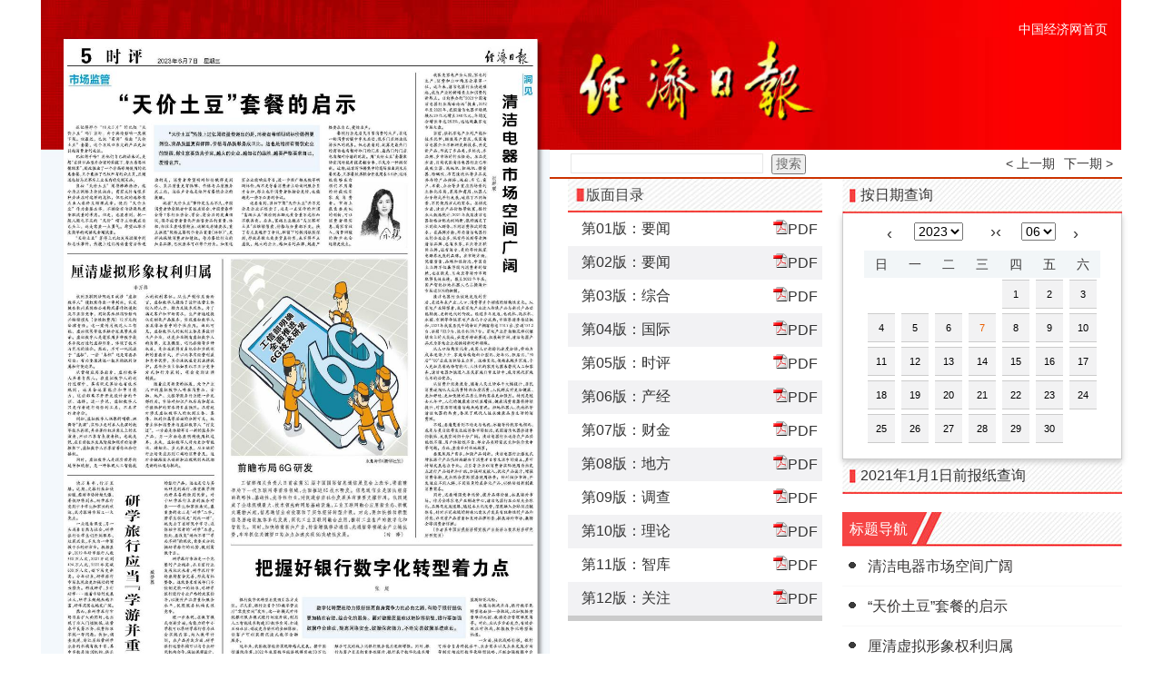

--- FILE ---
content_type: text/html
request_url: http://paper.ce.cn/pc/layout/202306/07/node_05.html
body_size: 24720
content:
<!DOCTYPE html>
<html lang="zh-cn">

<head>
    <meta charset="UTF-8" />
    
        <title>时评</title>

    <meta name="Keywords" content="经济日报多媒体数字报刊" />
    <meta name="Description" content="经济日报多媒体数字报刊" />
    <meta http-equiv="Pragma" content="no-cache" />
    <link rel="stylesheet" type="text/css" href="../../../../../../template_amucsite/freePaper/pc/static/css/reset.css" />
    <link rel="stylesheet" type="text/css" href="../../../../../../template_amucsite/freePaper/pc/static/css/css.css" />
    <link rel="stylesheet" type="text/css" href="../../../../../../template_amucsite/freePaper/pc/static/css/calendar.css" />
    <link rel="stylesheet" type="text/css" href="../../../../../../template_amucsite/freePaper/pc/static/css/myOrder.css" />
    <style>
    	.content {
            margin: 0 auto;
            width: 1190px;
    	}
        .wrap {
            width: auto;
            margin: 0;
        }
        .newspaper-pic {
            margin-right: 0;
            padding-left: 20px;
            padding-top: 33px;
            width: 540px;
            background: url("../../../../../../template_amucsite/freePaper/pc/static/images/cenews_bg1.jpg") 0 0 no-repeat;
            background-size: 100%;
        }
        .preview {
            margin-right: 0;
            width: 521px;
            height: 772px;
            padding-left: 5px;
            padding-top: 10px;
        }
        .paper-right > .clearfix {
            padding-left: 20px;
        }
        .paper-top {
            width: 609px;
            height: 165px;
            color: #fff;
            background: url("../../../../../../template_amucsite/freePaper/pc/static/images/cenews_bg2.jpg") 0 0 no-repeat;
            background-size: 100%;
        }
        .paper-header {
            padding-top: 24px;
            padding-right: 15px;
            color: #fff;
        }
        .paper-header a {
            color: #fff;
        }
        .page {
            padding-right: 22px;
            width: 280px;
        }
        .layout_title {
            background-size: 280px 37px;
        }
        #contentKey {
            width: 210px;
        }
        .logo {
            display: inline-block;
        }
        .up-down a {
            float: left;
        }
        .nav {
            height: 30px;
            border-bottom-color: #C30;
        }
        #goPrePeriod{
            margin-top: 0;
            margin-right: 10px;
        }
        #goNextPeriod {
            margin-top: 0;
        }
        .time-control-title {
            margin-top: 0;
        }
        .newsNav {
            margin-top: 20px;
        }
        .links {
            height: auto;
            line-height: normal;
            background:#A90110;
        }
        .footer {
            padding: 45px 0;
        }
        .links a {
            margin: 0;
        }
        .newsList li a {
            font-size: 16px;
        }
    </style>
    <script src="../../../../../../template_amucsite/freePaper/pc/static/js/jquery-1.6.4.min.js" type="text/javascript"></script>
    <!--<script src="../../../../../../template_amucsite/freePaper/pc/static/js/jquery.validate.min.js" type="text/javascript" charset="utf-8"></script>-->
    <script src="../../../../../../template_amucsite/freePaper/pc/static/js/calendar.js" type="text/javascript" charset="utf-8"></script>
    <script src="../../../../../../template_amucsite/freePaper/pc/static/js/index.js" type="text/javascript" charset="utf-8"></script>
</head>

<body>
    <div class="content">
        <div class="wrap">
            <div class="clearfix">
                <div class="newspaper-pic pull-left">
                    
                        <img class="preview" src="../../../pic/202306/07/a180a491-7cea-4253-8e70-e7b4e5aad4e9.jpg.1" USEMAP=#PagePicMap>
                        <MAP NAME="PagePicMap"><Area coords="401.15102278,36.65625,520.75541706,36.65625,520.75541706,556.50852486,401.15102278,556.50852486" shape="polygon" href="../../../content/202306/07/content_275324.html"><Area coords="3.17533576,47.7642081,382.09899244,47.7642081,382.09899244,232.15625,3.17533576,232.15625" shape="polygon" href="../../../content/202306/07/content_275325.html"><Area coords="4.2337845199999995,245.4857919,167.23446224,245.4857919,167.23446224,479.86363352,4.2337845199999995,479.86363352" shape="polygon" href="../../../content/202306/07/content_275326.html"><Area coords="186.28649258000002,245.4857919,383.15744120000005,245.4857919,383.15744120000005,556.50852486,186.28649258000002,556.50852486" shape="polygon" href="../../../content/202306/07/content_275327.html"><Area coords="3.17533576,490.97159161999997,166.17601874,490.97159161999997,166.17601874,765.3380667600001,3.17533576,765.3380667600001" shape="polygon" href="../../../content/202306/07/content_275328.html"><Area coords="185.22804382,570.94886648,521.81386056,570.94886648,521.81386056,776.4460248600001,185.22804382,776.4460248600001" shape="polygon" href="../../../content/202306/07/content_275329.html"><Area coords="4.2337845199999995,769.78125,167.23446224,769.78125,167.23446224,777.5568167600001,4.2337845199999995,777.5568167600001" shape="polygon" href="../../../content/202306/07/content_275330.html"></MAP>
                        <div class="mgb25">
                            <div class="pull-left">
                                <span id="layout">第05版：<span class="font-weight">时评</span></span>
                            </div>
                            <div class="pull-right">
                                <span><a class="preart" href="node_04.html">上一版</a> </span>
                                <span><a class="nextArt" href="node_06.html">下一版</a> </span>
                                <a href="../../../attachment/202306/07/20350b2b-3063-4466-8aec-85e1174cf8f5.pdf" download><img class="pull-right mgl8" src="../../../../../../template_amucsite/freePaper/pc/static/images/09.png"></a>
                            </div>
                        </div>

                </div>
                <div class="paper-right pull-left clearfix">
                    <div class="paper-top clearfix">
                        <div class="paper-header pull-right">
                            <a href="http://www.ce.cn" target="_blank">中国经济网首页</a> <!-- | <a href="http://ipaper.ce.cn/" target="_blank">手机版</a> --><!--  | <span onmouseover="document.getElementById('bmdh').style.display = 'block';" onmouseout="document.getElementById('bmdh').style.display = 'none';">版面导航</span> | <span onmouseover="document.getElementById('btdh').style.display = 'block';" onmouseout="document.getElementById('btdh').style.display = 'none';">标题导航</span> -->
                        </div>
                    </div>
                    <div class="nav clearfix">
                        <!-- <span class="pull-left firstPage">
                            <a href="http://paper.ce.cn" id="index">首页</a>
                        </span> -->
                        <form name="form1" action="http://s.paper.ce.cn/servlet/SearchServlet.do" method="POST" style="margin:0px; padding:0px" class="logo" target="_blank">
                            <div class="pull-left">
                                <input name="contentKey" id="contentKey" type="text" size="20" maxlength="50">
                                <input type="button" value="搜索" name="search" onClick="javascript:document.form1.submit();" class="searchBtn">
                                <input type="hidden" name="op" value="single">
	                        
	                            <input type="hidden" id="paperID" value="1">
	                            <input type="hidden" id="siteID" value="1">

                                <input type="hidden" name="sort" value="date">
                            </div>
                        </form>
                        <!--<div class="pull-left">
                            <input name="contentKey" id="bdcsMain" placeholder="请输入关键字" type="text" size="20" maxlength="50" class="newstxt"  value="" />
                            <input type="button" value="搜索" name="search" class="newsbut">
	                        
	                            <input type="hidden" id="paperID" value="1">
	                            <input type="hidden" id="siteID" value="1">

                        </div>-->
                        <span class="pull-left dateTime">
                            
                                <span class="paperName" style="display: none;">经济日报</span>
                                <span id="paperdate">2023年06月07日</span>

                        </span>
                        <span class="up-down pull-right clearfix">
                            <a href="javascript:;" id="goPrePeriod">&lt;&nbsp;上一期</a>
                            <a href="javascript:;" id="goNextPeriod">下一期&nbsp;&gt;</a>
                        </span>
                    </div>
                    <div class="paper-content clearfix">
                        <div class="pull-left page">
                            <ul class="page-num" id="layoutlist">
                                <div class="layout_title">版面目录</div>
                                
                                    <p id="pdfUrl" style="display:none">../../../attachment/202306/07/20350b2b-3063-4466-8aec-85e1174cf8f5.pdf</p>
                                        <li class="posRelative">
                                            <a href="node_01.html">第01版：要闻</a>
                                            <input type="hidden" value="../../../attachment/202306/07/831256f9-7cee-4226-a716-28bac2924ba1.pdf">
                                        </li>
                                        <li class="posRelative">
                                            <a href="node_02.html">第02版：要闻</a>
                                            <input type="hidden" value="../../../attachment/202306/07/74069344-8f59-4d1f-8031-364d6c4264c2.pdf">
                                        </li>
                                        <li class="posRelative">
                                            <a href="node_03.html">第03版：综合</a>
                                            <input type="hidden" value="../../../attachment/202306/07/e1185dce-cf5e-4bf1-810e-2cadf60720d4.pdf">
                                        </li>
                                        <li class="posRelative">
                                            <a href="node_04.html">第04版：国际</a>
                                            <input type="hidden" value="../../../attachment/202306/07/bb742af2-4d34-47f4-b846-89765bba3ebd.pdf">
                                        </li>
                                        <li class="posRelative">
                                            <a href="node_05.html">第05版：时评</a>
                                            <input type="hidden" value="../../../attachment/202306/07/20350b2b-3063-4466-8aec-85e1174cf8f5.pdf">
                                        </li>
                                        <li class="posRelative">
                                            <a href="node_06.html">第06版：产经</a>
                                            <input type="hidden" value="../../../attachment/202306/07/93b9fcee-1f9f-4fed-aa3b-c98721abf965.pdf">
                                        </li>
                                        <li class="posRelative">
                                            <a href="node_07.html">第07版：财金</a>
                                            <input type="hidden" value="../../../attachment/202306/07/278067a7-7d0a-47ef-9efc-ce8bf5cc8c3c.pdf">
                                        </li>
                                        <li class="posRelative">
                                            <a href="node_08.html">第08版：地方</a>
                                            <input type="hidden" value="../../../attachment/202306/07/2202f1c4-ac8a-450e-a919-86a9f3bcb55f.pdf">
                                        </li>
                                        <li class="posRelative">
                                            <a href="node_09.html">第09版：调查</a>
                                            <input type="hidden" value="../../../attachment/202306/07/df55e308-acf5-48c6-8091-bcfa54606f70.pdf">
                                        </li>
                                        <li class="posRelative">
                                            <a href="node_10.html">第10版：理论</a>
                                            <input type="hidden" value="../../../attachment/202306/07/6200f44f-e759-447d-9971-cad4c7ba04d3.pdf">
                                        </li>
                                        <li class="posRelative">
                                            <a href="node_11.html">第11版：智库</a>
                                            <input type="hidden" value="../../../attachment/202306/07/aa2519a4-c421-452e-be34-a15d757e20fe.pdf">
                                        </li>
                                        <li class="posRelative">
                                            <a href="node_12.html">第12版：关注</a>
                                            <input type="hidden" value="../../../attachment/202306/07/4bb8edf1-2072-4174-8473-f4bf9facaf23.pdf">
                                        </li>

                            </ul>
                        </div>
                        <div class="news pull-left">
                            <!--日历 begin-->
                            <div class="time-control">
                                <div class="time-control-title">
                                    <span>按日期查询</span>
                                </div>
                                <div class="data_box" id="data_box">
                                    <table cellspacing="0" cellpadding="0" style="background-color:#fff;width:213px;">
                                        <tbody>
                                            <tr>
                                                <td>
                                                    <!--<img src="pre_year.gif" id="pre_y" onclick="changeY(-1);">-->
                                                    <span class="mr15 ft18 pointer" class="ft18" onclick="changeY(-1);">‹</span>
                                                    <!--<img id="pre_m" src="pre_month.gif">-->
                                                </td>
                                                <td>
                                                    <table cellspacing="0" cellpadding="0">
                                                        <tbody>
                                                            <tr>
                                                                <td>
                                                                    <select id="year_box" onchange="changeDate();">
                                                                        <script type="text/javascript">
                                                                        yearList();
                                                                        </script>
                                                                </td>
                                                                <td align="center"><span class="ft18 ml15 pointer" onclick="changeY(1);">›</span></td>
                                                                <td align="center"><span style="margin-right: 10px;" class="ft18 pointer" onclick="changeMn(-1);">‹</span></td>
                                                            </tr>
                                                        </tbody>
                                                    </table>
                                                </td>
                                                <td>
                                                    <table cellspacing="0" cellpadding="0">
                                                        <tbody>
                                                            <tr>
                                                                <td>
                                                                    <select id="month_box" onchange="changeDate();">
                                                                        <script type="text/javascript">
                                                                        monthList();
                                                                        </script>
                                                                </td>
                                                            </tr>
                                                        </tbody>
                                                    </table>
                                                </td>
                                                <td>
                                                    <span class="ft18 pointer" onclick="changeMn(1);">›</span>
                                                </td>
                                            </tr>
                                        </tbody>
                                    </table>
                                    <table cellspacing="0" cellpadding="0" class="data_table" id="data_table">
                                        <thead>
                                            <tr>
                                                <th>日</th>
                                                <th>一</th>
                                                <th>二</th>
                                                <th>三</th>
                                                <th>四</th>
                                                <th>五</th>
                                                <th>六</th>
                                            </tr>
                                        </thead>
                                        <tbody>
                                            <script type="text/javascript">
                                            tdlist();
                                            loadCalendar();
                                            </script>
                                        </tbody>
                                    </table>
                                </div>
                            </div>
                            <div class="time-control-title"><a href="http://paper.ce.cn/jjrb/html/2020-12/31/node_2.htm">2021年1月1日前报纸查询</a></div>
                            <!--日历 end-->
                            <div class="newsNav">
                                <div class="bt">标题导航</div>
                                <ul class="newsList" id="articlelist">
                                    
                                                                                    <li class="clearfix"><img src="../../../../../../template_amucsite/freePaper/pc/static/images/08.png" /><a href="../../../content/202306/07/content_275324.html"><p> 清洁电器市场空间广阔 </p></a></li>
                                            <li class="clearfix"><img src="../../../../../../template_amucsite/freePaper/pc/static/images/08.png" /><a href="../../../content/202306/07/content_275325.html"><p> “天价土豆”套餐的启示 </p></a></li>
                                            <li class="clearfix"><img src="../../../../../../template_amucsite/freePaper/pc/static/images/08.png" /><a href="../../../content/202306/07/content_275326.html"><p> 厘清虚拟形象权利归属 </p></a></li>
                                            <li class="clearfix"><img src="../../../../../../template_amucsite/freePaper/pc/static/images/08.png" /><a href="../../../content/202306/07/content_275327.html"><p> 前瞻布局6G研发 </p></a></li>
                                            <li class="clearfix"><img src="../../../../../../template_amucsite/freePaper/pc/static/images/08.png" /><a href="../../../content/202306/07/content_275328.html"><p> 研学旅行应当“学游并重” </p></a></li>
                                            <li class="clearfix"><img src="../../../../../../template_amucsite/freePaper/pc/static/images/08.png" /><a href="../../../content/202306/07/content_275329.html"><p> 把握好银行数字化转型着力点 </p></a></li>
                                            <li class="clearfix"><img src="../../../../../../template_amucsite/freePaper/pc/static/images/08.png" /><a href="../../../content/202306/07/content_275330.html"><p> 来稿邮箱 </p></a></li>

                                </ul>
                            </div>
                        </div>
                    </div>
                </div>
            </div>
            <div class="dialog posR hide">
                <div class="dialog-info">
                    <form action="" method="post" class="cmxform" id="signupForm">
                        <img class="closeBtn posA" src="../../../../../../template_amucsite/freePaper/pc/static/images/15.png" />
                        <input id="idCard" id="idCard" name="idCard" minlength="2" autofocus="autofocus" autocomplete="off" type="text" class="color9 mt87" type="text" placeholder="请输入报卡号" />
                        <input id="passWord" type="password" autocomplete="off" name="password" class="color9 mt20" type="text" placeholder="密码" />
                        <div class="tip color6 mt5">激活成功后，该报卡号将与您的账号绑定，将不能取消或者修改</div>
                        <button id="btn" class="btn activeBtn mt30">激活</button>
                    </form>
                </div>
            </div>
            <div class="success">
                <div class="success-info">
                    <img class="mt30 img26" src="../../../../../../template_amucsite/freePaper/pc/static/images/26.png" alt="" />
                    <img class="mt30 img24" src="../../../../../../template_amucsite/freePaper/pc/static/images/24.png" alt="" />
                    <div class="mt15 f13">已激活成功</div>
                </div>
            </div>
            <!--底部链接-->
            <!-- <ul class="linked clearfix">
                <a href="#"><img src="../../../../../../template_amucsite/freePaper/pc/static/images/16.png" /></a>
                <a href="#"><img src="../../../../../../template_amucsite/freePaper/pc/static/images/17.png" /></a>
            </ul> -->
            <!--底部链接-->
        </div>
        <!--标准尾-->
        <div class="links">
            <ul class="footer">
                <li>
                    <a href="http://www.ce.cn/about/jjrb/gk/201911/26/t20191126_33703674.shtml" target="_blank">关于经济日报社</a> －
                    <a href="http://www.ce.cn/about/jjw/one/201911/26/t20191126_33702596.shtml" target="_blank">关于中国经济网</a> －
                    <a href="http://www.ce.cn/about/jjw/one/201406/27/t20140627_3056235.shtml" target="_blank">网站大事记</a> －
                    <a href="http://www.ce.cn/about/jjw/content/201701/03/t20170103_19343167.shtml" target="_blank">广告服务</a> －
                    <a href="http://www.ce.cn/about/friend-link" target="_blank">友情链接</a>
                </li>
                <li>
                    中国经济网 © 版权所有
                    <a href="http://www.hd315.gov.cn/beian/view.asp?bianhao=010202001062500151" target="_blank"><img src="../../../../../../template_amucsite/freePaper/pc/static/images/hd315.gif" border="0" align="absmiddle" width="31" height="36"></a>
                    <a href="https://beian.miit.gov.cn/#/Integrated/index" target="_blank">京ICP备18036557号</a>
                </li>
            </ul>
        </div>
    </div>
    <!--标准尾end-->
    <div class="mark"></div>
    <div class="screen"></div>
</body>
</html>

--- FILE ---
content_type: text/css
request_url: http://paper.ce.cn/template_amucsite/freePaper/pc/static/css/myOrder.css
body_size: 4572
content:
/*正文样式*/

.menu {
	min-height: 500px;
	background-color: #f6f6f6;
	width: 180px;
	font-size: 14px;
	color: #333;
}

.menu li {
	height: 42px;
	line-height: 42px;
	padding-left: 15px;
	cursor: pointer;
}

.select {
	background: #fff;
	border-left: 2px solid #f24547;
}

#tab {
	width: 800px;
	position: relative;
	margin-top: 12px;
	margin-left: 20px;
}

#tab .tab_menu {
	width: 100%;
	float: left;
	position: absolute;
	z-index: 1;
	border-bottom: 1px solid #ddd;
}

#tab .tab_menu li {
	float: left;
	width: 92px;
	height: 30px;
	line-height: 30px;
	border-bottom: 0px;
	cursor: pointer;
	text-align: center;
	margin: 0 2px 0 0;
	font-size: 14px;
	font-weight: bold;
	color: #999;
}

#tab .tab_box {
	width: 800px;
	margin-top: 52px;
}

#tab .tab_menu .selected {
	border-bottom: 2px solid #f24549;
	cursor: pointer;
	color: #333;
}

.hide {
	display: none;
}
div.allOrder,div.finishOrder,div.qxOrder,div.waitPay{
	border: 1px solid #ddd;
	border-top: none;
}
div.timeAndOrder{
	line-height: 40px;
	background-color: #f6f6f6;
	height: 40px;
	padding: 0 20px;
	border-bottom: 1px solid #ddd;
	border-top: 1px solid #ddd;
}
.meal{
	padding: 20px;
}
.mealContent{
	padding: 20px 0;
}
.oncePay{
	background-color: #f2454b;
    border-radius: 3px;
    width: 75px;
    height: 30px;
    line-height: 30px;
    color: #fff;
    display: inline-block;
    text-align: center;
}
.btn{
	background: #f24547;
	border-radius: 3px;
	border: none;
	color: #fff;
	font-family:"microsoft yahei"
}
.activBtn{
	width: 125px;
	height: 35px;
	line-height: 35px;
	margin: 20px;
	margin-left: 0;
	margin-top: 0;
}
.myMeal{
	width: 780px;
	padding: 20px;
}
.mealTitle{
	background-color: #f6f6f6;
	height: 40px;
	line-height: 40px;
	border: 1px solid #ddd;
}
.mealContents{
	border: 1px solid #ddd;
}
.mealDetail{
	padding: 20px;
	width: 30%;
}
.mealsuit{
	padding: 0;
}
.mt60{
	margin-top: 60px;
}
.xOrder{
	width: 75px;
	height: 30px;
	line-height: 30px;
}
.read{
	width: 75px;
	height: 30px;
	line-height: 30px;
	box-sizing: border-box;
	border: 1px solid #999;
	background: #fff;
	border-radius: 3px;
	font-family: "microsoft yahei";
}
.mt50{
	margin-top: 50px;
}
.pl20{
	padding-left: 20px;
}
.pl100{
	padding-left: 100px;
}
.pl165{
	padding-left: 165px;
}
.pl48{
	padding-left: 48px;
}
.bb0{
	border-bottom: 0;
}
.mealTable{
	border-bottom: 1px solid #ddd;
}
.mealTable:last-child{
	border-bottom: none;
}
.menuBtn{
	width: 391px;
}
.dialog,.finishPay,.unfinishPay{
	width: 570px;
	height: 380px;
	position: absolute;
	z-index: 10000;
	left: 50%;
	top: 50%;
	margin-left: -285px;
	margin-top: -190px;
	background: #fff;
}
.dialog input{
	width: 385px;
	height: 40px;
	line-height: 40px;
	font-family: "microsoft yahei";
	border: 1px solid #ddd;
	padding-left: 5px;
}
.dialog .activeBtn{
	width: 125px;
	height: 35px;
	line-height: 35px;
}
.dialog-info{
	width: 385px;
	margin: 0 auto;
	text-align: center;
}
.dialog .closeBtn,.finishPay .closeBtn,.unfinishPay .closeBtn{
	right: 10px;
	top: 10px;
	cursor: pointer;
}
.screen{
	width: 100%;
    height: 100%;
    background: rgba(0,0,0,0.8);
    z-index: 98;
    position: absolute;
    left: 0;
    top: 0;
    display: none;
}
.success{
	width: 190px;
	height: 120px;
	background: rgba(0,0,0,0.8);
	border-radius: 5px;
	position: absolute;
	left: 50%;
	top: 50%;
	margin-left:-95px;
	margin-top: -30px;
	color: #fff;
	z-index: 10001;
	display: none;
}
.success-info{
	/*width: 65px;*/
    margin: 0 auto;
    text-align: center;
}
.finishPay-info,.unfinishPay-info{
	width: 240px;
	margin: 0 auto;
	text-align: center;
	margin-top: 110px;
}
.txtLeft{
	text-align: left;
}
.checkOrder{
	width: 120px;
	height: 35px;
	line-height: 35px;
    margin-left: -22px;	
}
.pr45{
	padding-right: 45px;
}
.pr24{
	padding-right: 24px;
}
.pr28{
	padding-right: 28px;
}
.menuBtn > span{
	display: inline-block;
	width: 50px;
}
.width96{
	width: 116px !important;
}
.width65{
	width: 65px !important;
}
.mr30{
	margin-right: 30px;
}
.hide1{
	display: none !important;
	
}
.show{
	display: block;
}
.img26{
	display: none;
	width: 30px;
}
.login-cont input{
	width: 280px;
    height: 25px;
    border-radius: 2px;
    border: 1px solid #ddd;
    padding-left: 5px;
    font-family: '微软雅黑';
    margin-bottom: 10px;
}
.f-btn1{
	background: #f24547;
    border-radius: 3px;
    border: none;
    color: #fff;
    font-family: "microsoft yahei";
    width: 75px;
    height: 30px;
    line-height: 30px;
}
.orderDetail,.oncePay{
	cursor: pointer;
}
.orderDetail:hover{
	color: #f24548;
}
.mealSpan{
	display: inline-block;
	width: 40%;
}


--- FILE ---
content_type: application/javascript
request_url: http://paper.ce.cn/template_amucsite/freePaper/pc/static/js/index.js
body_size: 10505
content:
$(function(){
	browserRedirect();
	index();
	BindPreNextPeriod();
	day();
	pdf();
    xy_webClick.commitEvent();
})

function index(){
	var url="../../../layout/"+"index.html";
	$("#index").attr("href",url);
	$('#goPrePeriod').attr("href","javascript:void(0)");
    $('#goNextPeriod').attr("href","javascript:void(0)");
     var img = new Image();
    img.src= $(".preview").attr("src");
    var imgSrc = img.src;
    var lastStr = imgSrc.substr(imgSrc.length-1,1);
    if(lastStr == 2){
      imgSrc = imgSrc.substring(0, imgSrc.length - 2);  
	  $(".preview").attr("src", imgSrc + '.1');
    }
	getImageWidth($(".preview").attr("src"), function (img) {
		var imgWidth = img.width;
		var imgHeight = img.height;
		if(imgWidth/imgHeight>1){
			$(".newspaper-pic").parent().addClass('general-version');
			var nowWidth = $('.newspaper-pic .preview').width();
			var nowHeight = $('.newspaper-pic .preview').height();
			var widthNowScale = nowWidth / 526;
			var heightNowScale = nowHeight / 782;
			$('.newspaper-pic map area').each(function (index, element) {
				var coordsArr = $(element).attr('coords').split(',');
				coordsArr = coordsArr.map(function (item, index) {
					if (index % 2 == 0) {
						return item * widthNowScale;
					} else {
						return item * heightNowScale;
					}
				});
				$(element).attr('coords', coordsArr.join());
			});
		}
	});
}

function getImageWidth (url, callback) {
	var rWH = {};
	var newImg = new Image();
	newImg.src = url;
	if(newImg.complete){
		rWH.width = newImg.width;
		rWH.height = newImg.height;
		callback(rWH);
	}else{
		newImg.onload = function(){
			rWH.width = newImg.width;
			rWH.height = newImg.height;
			callback(rWH);
		}
	}
}

function day(){
	var paperdate = $('#paperdate').text();
	paperdate = paperdate.replace(/[^0-9]/mg,'-').match(/.{10}/);
	var nowDate =  new Date(paperdate);
	var weekArray = new Array("星期日", "星期一", "星期二", "星期三", "星期四", "星期五", "星期六");
	var week = weekArray[nowDate.getDay()];
	$("#week").html(week);
}

function BindPreNextPeriod(){
	var b_v = navigator.appVersion;
	var IE6 = b_v.search(/MSIE 6/i) != -1;
	var IE7 = b_v.search(/MSIE 7/i) != -1;
	var IE8 = b_v.search(/MSIE 8/i) != -1;
	var paperdate = $('#paperdate').text();
	
	paperdate = paperdate.replace(/[^0-9]/mg,'/').match(/.{10}/);
	var nowDate =  new Date(paperdate);
	var year = nowDate.getFullYear();
	var month = nowDate.getMonth()+1;
	if(IE8){
		month = month;
	}else{
		month = month;
	}
	
	var day = nowDate.getDate();
	var prev = "";
	var next ="";
	var prevfront="";
	var nextfront="";
	
	$.ajax({
			url: "../../../layout/"+year+appendZero(month)+"/period.xml",		
			async : false,
			success: function(xmlData){
			//if(xmlData==null || xmlData=="") return;
			if(!xmlData) return;
			for(var j=day-1;j>0;j--){
				
				var i = appendZero(j);
				var pDate = $(xmlData).find("period[id='"+i+"']").find('period_date').text();
				pDate=pDate.replace(/-/g,'/');
				if(pDate.length != 0){
					prev = pDate;
					prevfront = $(xmlData).find("period[id='"+i+"']").find('front_page').text();
					break;
				}
			}
			
			for(var j=day+1;j<=31;j++){
				
				var i = appendZero(j);
				var nDate = $(xmlData).find("period[id='"+i+"']").find('period_date').text();
				nDate=nDate.replace(/-/g,'/');
				if(nDate.length != 0){
					next = nDate;
					nextfront = $(xmlData).find("period[id='"+i+"']").find('front_page').text();
					break;
				}
			}			
		}		
	});
	
	
    prevDate = new Date($.trim(prev));
    nextDate = new Date($.trim(next));
   
	for(var k =1;k<3;k++){
		if (isNaN(prevDate.getDate())){	
			$.ajax({
			url: "../../../layout/"+year+appendZero(month-k)+"/period.xml",		
			async : false,
			success: function(xmlData){
			if(!xmlData) return;
			for(var j=31;j>0;j--){
				var i = appendZero(j);
				var pDate = $(xmlData).find("period[id='"+i+"']").find('period_date').text();
				pDate=pDate.replace(/-/g,'/');
				if(pDate.length != 0){
					prev = pDate;
					prevfront = $(xmlData).find("period[id='"+i+"']").find('front_page').text()
					prevDate = new Date(prev);
					break;
				}
			}	
			}		
			});	
		}
	}
	
	for(var k =1;k<3;k++){
	if (isNaN(nextDate.getDate())){
		$.ajax({
		url: "../../../layout/"+year+appendZero(month+k)+"/period.xml",		
		async : false,
		success: function(xmlData){
		if(!xmlData) return;
		for(var j=1;j<=31;j++){
			var i = appendZero(j);
			var pDate = $(xmlData).find("period[id='"+i+"']").find('period_date').text();
			pDate=pDate.replace(/-/g,'/');
			if(pDate.length != 0){
				next = pDate;
				nextfront = $(xmlData).find("period[id='"+i+"']").find('front_page').text();
				nextDate = new Date(next);
				break;
			}
		}	
		}		
		});	
	}
	}
	if(isNaN(prevDate.getDate())){
		$('#goPrePeriod').hide();
	}
	
	if(isNaN(nextDate.getDate())){
		$('#goNextPeriod').hide();
	}
	
    $('#goPrePeriod').click(function(){
		//alert("上一期按钮");
		var _this=$(this);
        goDistPeriodByDate(_this,prevDate,prevfront);
    });
    $('#goNextPeriod').click(function(){
		//alert("下一期按钮");
		var _this=$(this);
        goDistPeriodByDate(_this,nextDate,nextfront);
    });
}


function goDistPeriodByDate(_this,distdate,front){
	_this.attr('href','../../../layout/'+distdate.getFullYear()+appendZero(distdate.getMonth()+1)+'/'+appendZero(distdate.getDate())+'/'+front)
	
   // window.location.href='../../../layout/'+distdate.getFullYear()+appendZero(distdate.getMonth()+1)+'/'+appendZero(distdate.getDate())+'/'+front;
}
 

function appendZero(num){
	var n = parseInt(num,10);
	if(n<10){
		return "0"+n;
	}
	return n;
}

function pdf(){
	var pdfUrl = $('#pdfUrl').text();
	var	layout = $('#layout').text();
	$('#layoutlist li a').each(function(){
		var pdfHref = $(this).next().val();
		$(this).append('<a class="pdf posAbsolute" href="'+pdfHref+'" download><img src="http://paper.ce.cn/template_amucsite/freePaper/pc/static/images/09.png">PDF</a>');
	});
}

function zoomIn() {
	var description = $('.attachment p');
	if(ozoom.style.zoom){
		newZoom= parseInt(ozoom.style.zoom)+10+'%'
		ozoom.style.zoom =newZoom;
		description.css('zoom', newZoom);
	}else{
		var zoom = $("#ozoom");
		var size =  parseInt(zoom.css("font-size"));
		zoom.css("font-size",size+1+"px");
		description.css('font-size', size+1+"px");
	}
  
  } 
function zoomOut() {
	var description = $('.attachment p');
  if(ozoom.style.zoom){
	  newZoom= parseInt(ozoom.style.zoom)-10+'%'
      ozoom.style.zoom =newZoom;
	  description.css('zoom', newZoom);
  }else{
		var zoom = $("#ozoom");
		var size =  parseInt(zoom.css("font-size"));
		zoom.css("font-size",size-1+"px");
		description.css('font-size', size+1+"px");
	}
}

function zoomDe() {
	var description = $('.attachment p');
  if(ozoom.style.zoom){
	 ozoom.style.zoom='115%';
	 description.css('zoom', '115%');
  }else{
		var zoom = $("#ozoom");
		zoom.css("font-size","16px");
		description.css('font-size', '16px');
	}
}
  
 $(function () {
	$("#articlelist li").each(function(){ 
		if($(this).find("a").text()==""){
			$(this).find("a").text("无题");
			var $li = $(this).remove();
			$li.appendTo($("#articlelist")); 
		}
	});
	if (!$.trim($('#SubTitle').text())) $('#SubTitle').remove();
	var attDiv = $('.attachment div');
	if (attDiv.size()) {
		var attEle;
		attDiv.each(function (index, element) {
			attEle = $(element);
			if (attEle.html()) attEle.html(decode(attEle.html()));
		});
	}
	if (!!window.ActiveXObject || "ActiveXObject" in window){
		$('#ozoom').css({
			zoom: '',
			fontSize: '16px'
		});
	}
});

function decode(content) {
	if (!content) return content;
	content = content.replace(/&amp;/g, "&");
	content = content.replace(/&lt;/g, "<");
	content = content.replace(/&gt;/g, ">");
	//content = content.replace(/&quot;/g, "\"");
	content = content.replace(/&#034;/g, "\"");
	// 会对标题中的\进行转义，我们再转义回来
	content = content.replace(/\\\\/g,'\\');

	return content;
}

//提交表单
function per_submit()
{
  var flag = true;
  
 // alert("content="+form1.contentKey.value);
  if(form1.contentKey.value==""){
  	return;
  }
  if( flag == true ) 
  {
  	document.form1.submit(); 
  } 
}

//加入收藏
 
function AddFavorite(sURL, sTitle) {
    sURL = encodeURI(sURL); 
    try{   
       	window.external.addFavorite(sURL, sTitle);   
    }catch(e) {   
    try{   
        window.sidebar.addPanel(sTitle, sURL, "");   
        }catch (e) {   
            alert("加入收藏失败，请使用Ctrl+D进行添加,或手动在浏览器里进行设置.");
        }   
    }
}
        

//隔行变色
$(function(){
	$(".page-num li:odd").css("background-color","#f2f2f4");	
})

//数字报web点击量
var xy_webClick = {
    commitEvent : function() {
        if (typeof xyUrl === 'undefined') return;
        //得到文章ID
        var aid = xy_webClick.getarticleID();
        if (!aid) return;
        var url = xyUrl + "/event";
        var params = {
            id : aid,
            type : 7,
            eventType : 0,
            channel : 0
        }
        $.ajax({url: url, async:true, dataType:"jsonp", jsonp: 'jsoncallback', cache: true, data:params});

    },
    getarticleID : function() {
        if($('articleId').html()){
            return $('articleId').html().replace(/,/g, '')
        }
        else
        {
            var params = window.location.href;
            var start = params.lastIndexOf("_");
            if (start < 0) return "";
            var end = params.lastIndexOf(".");
            if (end >= 0) {
                var id = params.substring(start+1,end);
                return id;
            } else {
                return "";
            }
        }
    }
}
function browserRedirect() {
	var sUserAgent = navigator.userAgent.toLowerCase();
	var bIsIpad = sUserAgent.match(/ipad/i) == "ipad";
	var bIsIphoneOs = sUserAgent.match(/iphone os/i) == "iphone os";
	var bIsMidp = sUserAgent.match(/midp/i) == "midp";
	var bIsUc7 = sUserAgent.match(/rv:1.2.3.4/i) == "rv:1.2.3.4";
	var bIsUc = sUserAgent.match(/ucweb/i) == "ucweb";
	var bIsAndroid = sUserAgent.match(/android/i) == "android";
	var bIsCE = sUserAgent.match(/windows ce/i) == "windows ce";
	var bIsWM = sUserAgent.match(/windows mobile/i) == "windows mobile";
	if (
		bIsIpad ||
		bIsIphoneOs ||
		bIsMidp ||
		bIsUc7 ||
		bIsUc ||
		bIsAndroid ||
		bIsCE ||
		bIsWM
	) {
		var _href = location.href.replace('/pc/', '/pad/');
		if (bIsIpad || bIsIphoneOs) {
			location.replace(_href);
		} else {
			location.href = _href;
		}
	}
}


--- FILE ---
content_type: application/xml
request_url: http://paper.ce.cn/pc/layout/202306/period.xml
body_size: 5878
content:
<?xml version="1.0" encoding="UTF-8"?>

<periodlist> 
  <period id="01"> 
    <paper_id>1</paper_id>  
    <period_date>2023-06-01</period_date>  
    <period_name>2023-06-01</period_name>  
    <front_page>node_01.html</front_page> 
  </period>  
  <period id="02"> 
    <paper_id>1</paper_id>  
    <period_date>2023-06-02</period_date>  
    <period_name>2023-06-02</period_name>  
    <front_page>node_01.html</front_page> 
  </period>  
  <period id="03"> 
    <paper_id>1</paper_id>  
    <period_date>2023-06-03</period_date>  
    <period_name>2023-06-03</period_name>  
    <front_page>node_01.html</front_page> 
  </period>  
  <period id="04"> 
    <paper_id>1</paper_id>  
    <period_date>2023-06-04</period_date>  
    <period_name>2023-06-04</period_name>  
    <front_page>node_01.html</front_page> 
  </period>  
  <period id="05"> 
    <paper_id>1</paper_id>  
    <period_date>2023-06-05</period_date>  
    <period_name>2023-06-05</period_name>  
    <front_page>node_01.html</front_page> 
  </period>  
  <period id="06"> 
    <paper_id>1</paper_id>  
    <period_date>2023-06-06</period_date>  
    <period_name>2023-06-06</period_name>  
    <front_page>node_01.html</front_page> 
  </period>  
  <period id="07"> 
    <paper_id>1</paper_id>  
    <period_date>2023-06-07</period_date>  
    <period_name>2023-06-07</period_name>  
    <front_page>node_01.html</front_page> 
  </period>  
  <period id="08"> 
    <paper_id>1</paper_id>  
    <period_date>2023-06-08</period_date>  
    <period_name>2023-06-08</period_name>  
    <front_page>node_01.html</front_page> 
  </period>  
  <period id="09"> 
    <paper_id>1</paper_id>  
    <period_date>2023-06-09</period_date>  
    <period_name>2023-06-09</period_name>  
    <front_page>node_01.html</front_page> 
  </period>  
  <period id="10"> 
    <paper_id>1</paper_id>  
    <period_date>2023-06-10</period_date>  
    <period_name>2023-06-10</period_name>  
    <front_page>node_01.html</front_page> 
  </period>  
  <period id="11"> 
    <paper_id>1</paper_id>  
    <period_date>2023-06-11</period_date>  
    <period_name>2023-06-11</period_name>  
    <front_page>node_01.html</front_page> 
  </period>  
  <period id="12"> 
    <paper_id>1</paper_id>  
    <period_date>2023-06-12</period_date>  
    <period_name>2023-06-12</period_name>  
    <front_page>node_01.html</front_page> 
  </period>  
  <period id="13"> 
    <paper_id>1</paper_id>  
    <period_date>2023-06-13</period_date>  
    <period_name>2023-06-13</period_name>  
    <front_page>node_01.html</front_page> 
  </period>  
  <period id="14"> 
    <paper_id>1</paper_id>  
    <period_date>2023-06-14</period_date>  
    <period_name>2023-06-14</period_name>  
    <front_page>node_01.html</front_page> 
  </period>  
  <period id="15"> 
    <paper_id>1</paper_id>  
    <period_date>2023-06-15</period_date>  
    <period_name>2023-06-15</period_name>  
    <front_page>node_01.html</front_page> 
  </period>  
  <period id="16"> 
    <paper_id>1</paper_id>  
    <period_date>2023-06-16</period_date>  
    <period_name>2023-06-16</period_name>  
    <front_page>node_01.html</front_page> 
  </period>  
  <period id="17"> 
    <paper_id>1</paper_id>  
    <period_date>2023-06-17</period_date>  
    <period_name>2023-06-17</period_name>  
    <front_page>node_01.html</front_page> 
  </period>  
  <period id="18"> 
    <paper_id>1</paper_id>  
    <period_date>2023-06-18</period_date>  
    <period_name>2023-06-18</period_name>  
    <front_page>node_01.html</front_page> 
  </period>  
  <period id="19"> 
    <paper_id>1</paper_id>  
    <period_date>2023-06-19</period_date>  
    <period_name>2023-06-19</period_name>  
    <front_page>node_01.html</front_page> 
  </period>  
  <period id="20"> 
    <paper_id>1</paper_id>  
    <period_date>2023-06-20</period_date>  
    <period_name>2023-06-20</period_name>  
    <front_page>node_01.html</front_page> 
  </period>  
  <period id="21"> 
    <paper_id>1</paper_id>  
    <period_date>2023-06-21</period_date>  
    <period_name>2023-06-21</period_name>  
    <front_page>node_01.html</front_page> 
  </period>  
  <period id="22"> 
    <paper_id>1</paper_id>  
    <period_date>2023-06-22</period_date>  
    <period_name>2023-06-22</period_name>  
    <front_page>node_01.html</front_page> 
  </period>  
  <period id="23"> 
    <paper_id>1</paper_id>  
    <period_date>2023-06-23</period_date>  
    <period_name>2023-06-23</period_name>  
    <front_page>node_01.html</front_page> 
  </period>  
  <period id="24"> 
    <paper_id>1</paper_id>  
    <period_date>2023-06-24</period_date>  
    <period_name>2023-06-24</period_name>  
    <front_page>node_01.html</front_page> 
  </period>  
  <period id="25"> 
    <paper_id>1</paper_id>  
    <period_date>2023-06-25</period_date>  
    <period_name>2023-06-25</period_name>  
    <front_page>node_01.html</front_page> 
  </period>  
  <period id="26"> 
    <paper_id>1</paper_id>  
    <period_date>2023-06-26</period_date>  
    <period_name>2023-06-26</period_name>  
    <front_page>node_01.html</front_page> 
  </period>  
  <period id="27"> 
    <paper_id>1</paper_id>  
    <period_date>2023-06-27</period_date>  
    <period_name>2023-06-27</period_name>  
    <front_page>node_01.html</front_page> 
  </period>  
  <period id="28"> 
    <paper_id>1</paper_id>  
    <period_date>2023-06-28</period_date>  
    <period_name>2023-06-28</period_name>  
    <front_page>node_01.html</front_page> 
  </period>  
  <period id="29"> 
    <paper_id>1</paper_id>  
    <period_date>2023-06-29</period_date>  
    <period_name>2023-06-29</period_name>  
    <front_page>node_01.html</front_page> 
  </period>  
  <period id="30">
    <paper_id>1</paper_id>
    <period_date>2023-06-30</period_date>
    <period_name>2023-06-30</period_name>
    <front_page>node_01.html</front_page>
  </period>
</periodlist>


--- FILE ---
content_type: application/javascript
request_url: http://paper.ce.cn/template_amucsite/freePaper/pc/static/js/calendar.js
body_size: 4587
content:
var startYear = 2021;
var lastYear = 2050;
var date = "";

//年份列表
function yearList(){
	for(var i=startYear;i<=lastYear;i++){
		document.write('<option value='+i+'>'+i+'</option>');
	}
}
//月份列表
function monthList(){
	for(var i = 1 ;i<=12;i++){
		var num = appendZero(i);
		document.write('<option value='+i+'>'+num+'</option>');
	}
}

//数字前加0
function appendZero(num){
	var n = parseInt(num,10);
	if(n<10){
		return "0"+n;
	}
	return n;
}

function parseInt10(num){
	return parseInt(num,10);
}

//日历框架
function tdlist(){
	for(var i= 0;i<6;i++){
		document.write('<tr>');
		for(var j=0;j<7;j++){
			var num = i*7+j;
			document.write('<td bgcolor="#fff" class="default" style="cursor:default;" align=center><a href="#" id=AD'+num+'><span class="date" style="font-family:Verdana, Arial;font-size:11px;" id=SD'+num+'></span></a></td>');
		}
		document.write('</tr>');
	}
}
//函数调用,加载日历
function loadCalendar(){
	var yearBox = $("#year_box");
	var monthBox = $("#month_box");
	var nowMonth = getNowMonth();
	var y;
	var m;
	if(nowMonth ==null ||nowMonth==""){
		var date = new Date();
		y = date.getFullYear();
		m = date.getMonth()+1;
	}else{
		y = nowMonth.substring(0,4);
    	m = nowMonth.substring(4,6);
	}
	m = parseInt10(m);
	yearBox.val(y);
	monthBox.val(m);
	drawCal(y,m);
}

//获取当前报纸的年月（根据url获取）
function getNowMonth()
 {
    var nowUrl = location.href; 
    var re =/(\d{6})\/(\d{2})/;
    var r = nowUrl.match(re);
	date = r[2];
    var newData = r[1];
	return newData;
 }
 
 //构建日历
 function drawCal(y,m){
	var adArray = new Array();
	var sdArray = new Array();
	for(var i=0;i<42;i++){
		adArray[i] = $("#AD"+i);
		sdArray[i] = $("#SD"+i);
		adArray[i].attr("href","javascript:void(0)");//将链接地址置空
		sdArray[i].text("");//清空日期table
		sdArray[i].removeClass("active");
		sdArray[i].css("display","inline");
	}
	var startDate = new Date(parseInt10(y),parseInt10(m)-1,1);//输入月份的第一天
	var endDate = new Date(parseInt10(y),parseInt10(m),0);//输入月份的最后一天
	var startIndex = startDate.getDay();
	var endIndex = endDate.getDate();
	//填充日历
	for(var i = 1;i<=endIndex;i++){
		var index = startIndex + i-1;
		sdArray[index].text(i);
		sdArray[index].css({
			"color":"#DAD4D4",
			"cursor":"default",
			"display":"block"
			});

	}
	var dateStr = y+"-"+appendZero(m);
	
	//获取xml数据
	$.get("../../../layout/"+y+appendZero(m)+"/period.xml", function(xmlData){
		if(xmlData==null || xmlData==undefined) return;
		  $(xmlData).find("period").each(function(){
			  	var dateOld = $(this).find("period_date").text();
				var dateNew = dateOld.replace(/-/g, '/');
				var time = new Date(dateNew);
				var SY = time.getFullYear();
				var SM = time.getMonth()+1;
				var SD = time.getDate();
				var year=$("#year_box").val();
				var month = $("#month_box").val();
				if(SY==year && SM==month){
					var fontColor = '#000';
					var url = getPreUrlByDate(SY,SM,SD);
					var urlActive = url ? url.replace(/..\/..\/../, '') : '';
					if (location.href.indexOf(urlActive) > -1) fontColor = '#ea5f02';
					var front_page = $(this).find("front_page").text();
					url += front_page;
					var id = startIndex+parseInt10(SD)-1;
					adArray[id].attr("href",url);
					sdArray[id].css({
						"color":fontColor,
						"cursor":"pointer",
						"display":"block"
					});
					sdArray[id].addClass("active");
				}
				
		  });	
	});		
	
}
//按日期获取地址前缀
function getPreUrlByDate(SY,SM,SD){
	//var localUrl = location.href;
	//var re = /([\s\S]+?)(\d{4}-\d{2}\/\d{2})[\/\\]/i;
	//var r = localUrl.match(re);
	//var url = r[1]+SY+"-"+appendZero(SM)+"/"+appendZero(SD)+"/";
	 var url = "../../../layout/"+SY+appendZero(SM)+"/"+appendZero(SD)+"/";
	return url;
}

function changeY(opt){
	var yearBox = $("#year_box");
	var monthBox = $("#month_box");
	var SY = parseInt10(yearBox.val());
	var SM = parseInt10(monthBox.val());
	SY = parseInt10(SY)+opt;
	if(SY < startYear || SY > lastYear) return;
	yearBox.val(SY);
	drawCal(SY,SM);
}

function changeMn(opt){
	var yearBox = $("#year_box");
	var monthBox = $("#month_box");
	var SY = parseInt10(yearBox.val());
	var SM = parseInt10(monthBox.val());
	SM = SM + opt;
	if(SM < 1){
		SY -= 1;
		SM = 12;
	}else if(SM > 12){
		SY += 1;
		SM = 1;
	}
	yearBox.val(SY);
	monthBox.val(SM);
	drawCal(SY,SM);
}

function changeDate(){
	var yearBox = $("#year_box");
	var monthBox = $("#month_box");
	var SY = parseInt10(yearBox.val());
	var SM = parseInt10(monthBox.val());
	drawCal(SY,SM);
}


